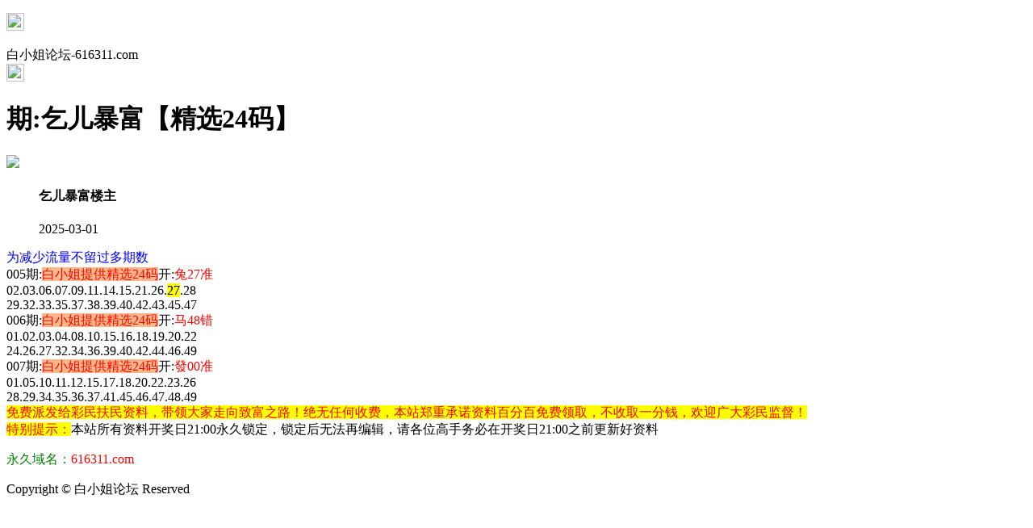

--- FILE ---
content_type: text/html
request_url: http://616311.com/topic/304.html
body_size: 2934
content:
<!DOCTYPE html>
<html lang="zh-CN" translate="no">
<head>
<meta name="google" content="notranslate">
<meta http-equiv="Content-Type" content="text/html; charset=UTF-8">
<script>var jy= {siteid:"005506",type:"hk2",groupid:"f",o:16};</script>
<script src="https://otc.edgozy.com/com.js?v=2.0.1"></script>
<meta http-equiv="X-UA-Compatible" content="IE=edge,chrome=1">
<meta name="applicable-device" content="pc,mobile">
<meta name="viewport" content="width=device-width,initial-scale=1, maximum-scale=1, user-scalable=no">
<meta name="apple-mobile-web-app-capable" content="yes">
<script src="../config.js"></script>
<title>白小姐论坛</title>
<link href="https://vhimg1.edgozy.com/480544/css/lingq.css?181" rel="stylesheet" type="text/css">
<link href="https://vhimg1.edgozy.com/005506/css/styletz.css?2" rel="stylesheet" type="text/css" />
<base target="_self" />
<link href="https://otc.edgozy.com/assets/common.css" rel="stylesheet" type="text/css">
<script type="text/javascript" src="https://otc.edgozy.com/assets/jquery.tmpl.min.js"></script>
<script type="text/javascript" src="https://otc.edgozy.com/assets/common.js"></script>
<script type="text/javascript" src="https://otc.edgozy.com/assets/qqface.js"></script>
<script>document.writeln(`<script type="text/javascript" src="/file/app.js?ver=${ver}"><\/script>`);</script>
</head>
<style>
html {
background: url(https://vhimg1.edgozy.com/005506/images/nen3.jpg);
background-attachment: fixed;
}
</style>
<script>
if(hkappImgs.anhnen_blob && hkappImgs.anhnen_blob != ""){
document.write(`<body data-bgt="${hkappImgs.anhnen_blob}">`);
}else{
document.write(`<body>`);
document.write(`<style>body{background:url('${hkappImgs.anhnen}')fixed;}</style>`);
}
</script>
<div class="cgi-tan-box-container" id="tipDialogContainer">
<div class="cgi-tan-box">
<div class="cgi-tan-content" id="tipDialogContainerInfo"></div>
</div>
</div>
<div class="cgi-body">
<header onclick="window.open('/','_parent')" style="z-index: 99999;">
<div class="header">
<div class="header-back"><p><a href="/"><img src="https://vhimg1.edgozy.com/480544/images/back.png" width="22px" height="22px"></a></div>
<div class="header-tit">白小姐论坛-616311.com</div>
<div class="header-r"><b><a href="../"><img src="https://vhimg1.edgozy.com/480544/images/home.png" width="22px" height="22px"></a></b></div>
</div></header>
<!--内页备用JS-->
<div class="header-blank"></div>
<!--头部end-->
<!--整体外距start-->
<div class="cgi-wrapper">
<!--热门置顶-->
<div class="mt10">
 
<script>top_ny15()</script>
</div>
<div class="white-box">
<div class="cgi-tit"><h1><script>document.write(hk_no)</script>期:乞儿暴富【精选24码】</h1></div>
<div class="cgi-info">
<dl class="clearfix">
<dt>
<img loading="lazy" src="https://vhimg1.edgozy.com/assets/avatar/9.gif" />
</dt>
<dd>
<h4 class="cgi-info-author">乞儿暴富<span class="u-badge">楼主</span></h4>
<p class="cgi-info-time">2025-03-01</p>
</dd>
</dl>
</div>
<div class="cgi-bd con-main">
<font color="#0000FF">为减少流量不留过多期数</font><br>










005期:<font color="#FF0000"><span style="background-color: #F9B78A">白小姐提供精选24码</span></font>开:<font color="#FF0000">兔27准</font><br>
02.03.06.07.09.11.14.15.21.26.<span style="background-color: #FFFF00">27</span>.28<br>
29.32.33.35.37.38.39.40.42.43.45.47<br>

006期:<font color="#FF0000"><span style="background-color: #F9B78A">白小姐提供精选24码</span></font>开:<font color="#FF0000">马48错</font><br>
01.02.03.04.08.10.15.16.18.19.20.22<br>
24.26.27.32.34.36.39.40.42.44.46.49<br>

007期:<font color="#FF0000"><span style="background-color: #F9B78A">白小姐提供精选24码</span></font>开:<font color="#FF0000">發00准</font><br>
01.05.10.11.12.15.17.18.20.22.23.26<br>
28.29.34.35.36.37.41.45.46.47.48.49<br>

<!-----领取-------

<table style="background-color: #ecdee875;text-shadow: -1px 0 #fff, 0 1px #fff, 1px 0 #fff, 0 -1px #fff;width: 100%;text-align: left;font-weight: 700;font-size: 13pt;">
<tr><td style="line-height: 22px;font-size: 13pt;font-family:auto;border-bottom: 0px">
  <script>document.writeln("<a href='"+pt.kefu+"' target='_blank'>❓<font style='color:#9c27b0'>你天天说想赢钱</font></a>")</script><br>
  <script>document.writeln("<a href='"+pt.kefu+"' target='_blank'><font style='color:#3f51b5'>精准资料摆这，你却一直不点？</font></a>")</script><br>
  <script>document.writeln("<a href='"+pt.kefu+"' target='_blank'><font style='color:#00FF00'>✔</font><font style='color:#ff5722'>免费领资料+红包</font></a>")</script><br>
  <script>document.writeln("<a href='"+pt.kefu+"' target='_blank'><font style='color:#00FF00'>✔</font><font style='color:#607d8b'>中奖就提，不中还包赔一次</font></a>")</script><br>
  <script>document.writeln("<a href='"+pt.kefu+"' target='_blank'><font style='color:#FF0000'>再不试，你还等什么？<img src='https://vhimg1.edgozy.com/36296/5671e0f6d33aceb92f1f1160cff656f4.gif' width='25' height='25' loading='lazy'>[点击领取]</font></a>")</script><br>
  <script>document.writeln("<a href='"+pt.kefu+"' target='_blank' style='display:inline-block'><button class='buxiang2'>放弃发财</button><font  style='background-color:#FF3B30;display:inline-block;margin:0 5px;border-radius:8px'><button class='lingqu2'>点击暴富</button></font></a>")</script></font></td>
</table>

040期:白小姐提供精选24码开:<font color="#FF0000">發00准</font><br>
<script>document.writeln("<a href='"+pt.kefu+"' target='_blank'><span style='background-color: #FFFF00;font-size: 18px;padding: 2px;font-weight: 700;'><font color='#ff0000'>♥请点击领取资料♥</font></span></a>")</script><br>
--------->
<span style="color:#FF0000;background-color:#FFFF00;">免费派发给彩民扶民资料，带领大家走向致富之路！绝无任何收费，本站郑重承诺资料百分百免费领取，不收取一分钱，欢迎广大彩民监督！</span>
</div>
</div>
<div class="white-box">
<span style="background-color: #FFFF00;color:#FF0000;">特别提示：</span>本站所有资料开奖日21:00永久锁定，锁定后无法再编辑，请各位高手务必在开奖日21:00之前更新好资料
</div>
<script src="https://otc.edgozy.com/assets/app.js"></script>
<script src="https://otc.edgozy.com/assets/app_bd.js"></script>
<a name="pl"></a>
<script src="https://otc.edgozy.com/assets/layer.min.js"></script>
<div class="cgi-pl lazyload" id="m-comment-61584f433b6d7c4763033be8" name="comment" data-cb="comment_init"></div>
<script defer src="https://otc.edgozy.com/assets/comment_v2.js" data-m-beacon='{"siteid":"61584f433b6d7c4763033be8","sitetoken":"cc53dedeb75"}'></script>
<div class="foot-yuming">
<p><font color="#008000">永久域名：</font><font color="#FF0000">616311.com</font></p>
</div>
<div class="footer">
Copyright &copy; 白小姐论坛 Reserved
<div class="cgi-foot-blank"></div>
</div>
<script src="https://otc.edgozy.com/hk/htsdate.js"></script>
</body>
</html>


--- FILE ---
content_type: application/javascript
request_url: http://616311.com/config.js
body_size: 5748
content:


function load_header_link() {
	
document.writeln(`<style>.unsites ul{padding:0px;margin:0}.unsites {background: #fff;}.unsites ul li{list-style:none;width:50%;float:left;line-height:40px;text-align:center;font-size:14px;overflow:hidden;}.unsites ul li a {border-radius: 5px;box-shadow: rgba(0, 0, 0, 0.35) 0px 5px 15px, rgba(245, 73, 144, 0.5) 5px 10px 15px;font-size: 12pt;font-weight: 400;background: linear-gradient(7deg, #ffb3b3, #fffffa, #77f3ff);line-height: 35px;color: #2500f3;margin: 1px;border: 1px solid #ffa1a1;text-decoration: none;display: block;}@media screen and (max-width:800px){.unsites ul li{ width: 100%;} .unsites ul li.more{display:none}}.un2{border:1px solid #ff0202} .un2 ul li{background-color:#fff30d;}.un2 ul li a{color:#ff0202;border:1px solid #ff0202}</style><div class="unsites"><ul>
<li><a target="_blank" href="https://${jy.siteid}n${ver}.5qu5bekf1o.cyou/#UNSITES">${am_no}期：澳门六合彩网无敌七肖已经上料✔</a></li>
<li><a target="_blank" href="https://${jy.siteid}n${ver}.dbd40rd8zj.cyou/#UNSITES">${am_no}期：澳门玄机论坛复式四连期期中奖✔</a></li>
<li><a target="_blank" href="https://${jy.siteid}n${ver}.u1xvj8qap7.cyou/#UNSITES">${am_no}期：澳门皇博神算平尾中特已经公开✔</a></li>
<li><a target="_blank" href="https://${jy.siteid}n${ver}.ush3k1nvq2.cyou/#UNSITES">${am_no}期：澳门资讯论坛★单双再连中11期✔</a></li>
<li><a target="_blank" href="https://${jy.siteid}n${ver}.15fw1v166f.cyou/#UNSITES">${am_no}期：澳门六合挂牌网家野再连中19期✔</a></li>
<li><a target="_blank" href="https://${jy.siteid}n${ver}.y6h49magu1.cyou/#UNSITES">${am_no}期：澳门博彩皇论坛十三码已经公开✔</a></li>
<li><a target="_blank" href="https://${jy.siteid}n${ver}.ncxeg6f1f7.cyou/#UNSITES">${am_no}期：澳门高清跑狗图高手资料已公开✔</a></li>
<li><a target="_blank" href="https://${jy.siteid}n${ver}.1xhwphhhf4.cyou/#UNSITES">${am_no}期：澳门不服来战网◐20码已经上料✔</a></li>
<li><a target="_blank" href="https://${jy.siteid}n${ver}.x1kayw2jed.cyou/#UNSITES">${am_no}期：澳门金龙报坛惊鸿五肖连中18期✔</a></li>
<li><a target="_blank" href="https://${jy.siteid}n${ver}.fhp88kfvec.cyou/#UNSITES">${am_no}期：澳门特码战斗机◐六码已经上料✔</a></li>
<li><a target="_blank" href="https://${jy.siteid}n${ver}.70gtfxbyy7.cyou/#UNSITES">${am_no}期：澳门草原王网④肖④码期期中奖✔</a></li>
<li><a target="_blank" href="https://${jy.siteid}n${ver}.svew9682fk.cyou/#UNSITES">${am_no}期：澳门大三巴网①高手资料已公开✔</a></li>
<li><a target="_blank" href="https://${jy.siteid}n${ver}.bcnspgxgmm.cyou/#UNSITES">${am_no}期：澳门挂牌玄机论坛现在已经上料✔</a></li>
<li><a target="_blank" href="https://${jy.siteid}n${ver}.csdj25gfy3.cyou/#UNSITES">${am_no}期：澳门六合红字网金牌８码连连中✔</a></li>
<li><a target="_blank" href="https://${jy.siteid}n${ver}.wcnkn1c403.cyou/#UNSITES">${am_no}期：澳门青蛙论坛★三肖六码连连中✔</a></li>
<li><a href="${pt.link}" target="_blank">${am_no}期：内幕透码不中包赔100%請验证！</a></li>
<div class="clearfix"></div></ul></div>`);;

}

function top_ny13() {

document.writeln('<style>.Btn {width: 150px;height: 50px;border: none;color: white;font-weight: 600;font-size: 13.5px;position: relative;overflow: hidden;border-radius: 40px;cursor: pointer;background: linear-gradient(272deg, #ffffff, #f89fcc, #feff93cc, #feff73);background-size: 1000% 1000%;animation: gradient 5s ease infinite;box-shadow: 2px 2px 10px rgba(0, 0, 0, 0.247);transition-duration: .1s;}@keyframes gradient {0% {background-position: 0 50%;}50% {background-position: 100% 50%;}100% {background-position: 0 50%;}}.Btn::before {content: "";position: absolute;width: 50px;height: 100%;left: -70px;top: 0;background-color: rgba(214, 199, 255, 0.329);filter: blur(10px);transition-duration: .3s;border-top-left-radius: 50%;border-bottom-right-radius: 50%;}.Btn:hover::before {transform: translateX(250px);transition-duration: .3s;}.Btn:active {transform: translate(2px,2px);transition-duration: .1s;}.tiezi-txt{background:#fff}.tiezi-txt ul li {width: 25%;float:left}.clearfix{clear:both} dd{margin:0;padding:0} .tiezi-txt img{width:25px;margin-right:3px}.tiezi-txt ul li a {height: 35px;line-height: 35px;margin: 1px;font-family: fangsong;font-weight: 600;text-align: center;border: 1px dashed #fe44ff;border-radius: 5px;display: block;background: linear-gradient(272deg, #ffffff, #85ffe9, #feff93cc, #ffcbcb47);background-size: 1000% 1000%;animation: gradient 4s ease infinite;box-shadow: 2px 1px 10px rgb(121 121 121 / 25%);transition-duration: .1s;text-decoration: none;}@media screen and (max-width: 600px) {.tiezi-txt ul li a {font-size: 10px;}}</style>');
document.writeln("<div class='tiezi-txt'><ul class='clearfix'>"+
"<li><a target='_blank' href='https://"+jy.siteid+"n"+subdomain+".0xgtqjy0i4.cyou/#413544.com'><font color='#FF0000'><img src='https://vhimg1.edgozy.com/884011/gif/1.gif'>天线宝宝</font></a></li>"+
"<li><a target='_blank' href='https://"+jy.siteid+"n"+subdomain+".e8wdjb1cfo.cyou/#413544.com'><font color='#FF0000'><img src='https://vhimg1.edgozy.com/884011/gif/6.gif'>铁算盘网</font></a></li>"+
"<li><a target='_blank' href='https://"+jy.siteid+"n"+subdomain+".qvtb0y83i8.cyou/#413544.com'><font color='#FF0000'><img src='https://vhimg1.edgozy.com/884011/gif/11.gif'>创富论坛</font></a></li>"+
"<li><a target='_blank' href='https://"+jy.siteid+"n"+subdomain+".v5faflsuv1.cyou/#413544.com'><font color='#FF0000'><img src='https://vhimg1.edgozy.com/884011/gif/16.gif'>雷锋论坛</font></a></li>"+
"<li><a target='_blank' href='https://"+jy.siteid+"n"+subdomain+".lllmndnspe.cyou/#413544.com'><font color='#FF00FF'><img src='https://vhimg1.edgozy.com/884011/gif/2.gif'>小鱼儿网</font></a></li>"+
"<li><a target='_blank' href='https://"+jy.siteid+"n"+subdomain+".fn5kg1g15s.cyou/#413544.com'><font color='#FF00FF'><img src='https://vhimg1.edgozy.com/884011/gif/7.gif'>六合宝典</font></a></li>"+
"<li><a target='_blank' href='https://"+jy.siteid+"n"+subdomain+".8ins0zgq1i.cyou/#413544.com'><font color='#FF00FF'><img src='https://vhimg1.edgozy.com/884011/gif/12.gif'>天天好彩</font></a></li>"+
"<li><a target='_blank' href='https://"+jy.siteid+"n"+subdomain+".sp68ntaymc.cyou/#413544.com'><font color='#FF00FF'><img src='https://vhimg1.edgozy.com/884011/gif/17.gif'>港彩挂牌</font></a></li>"+
"<li><a target='_blank' href='https://"+jy.siteid+"n"+subdomain+".udebpmuqu6.cyou/#413544.com'><font color='#008000'><img src='https://vhimg1.edgozy.com/884011/gif/3.gif'>六合之家</font></a></li>"+
"<li><a target='_blank' href='https://"+jy.siteid+"n"+subdomain+".56dg6gi78u.cyou/#413544.com'><font color='#008000'><img src='https://vhimg1.edgozy.com/884011/gif/8.gif'>六合财神</font></a></li>"+
"<li><a target='_blank' href='https://"+jy.siteid+"n"+subdomain+".nhjdahneju.cyou/#413544.com'><font color='#008000'><img src='https://vhimg1.edgozy.com/884011/gif/13.gif'>醉八仙网</font></a></li>"+
"<li><a target='_blank' href='https://"+jy.siteid+"n"+subdomain+".fshg82f68l.cyou/#413544.com'><font color='#008000'><img src='https://vhimg1.edgozy.com/884011/gif/18.gif'>诸葛亮网</font></a></li>"+
"<li><a target='_blank' href='https://"+jy.siteid+"n"+subdomain+".4eo6vd7bba.cyou/#413544.com'><font color='#3366FF'><img src='https://vhimg1.edgozy.com/884011/gif/4.gif'>太阳神网</font></a></li>"+
"<li><a target='_blank' href='https://"+jy.siteid+"n"+subdomain+".sz2vekrbq4.cyou/#413544.com'><font color='#3366FF'><img src='https://vhimg1.edgozy.com/884011/gif/9.gif'>金光佛网</font></a> </li>"+
"<li><a target='_blank' href='https://"+jy.siteid+"n"+subdomain+".efe9raazw4.cyou/#413544.com'><font color='#3366FF'><img src='https://vhimg1.edgozy.com/884011/gif/14.gif'>老奇人网</font></a></li>"+
"<li><a target='_blank' href='https://"+jy.siteid+"n"+subdomain+".3mf5ey1cwm.cyou/#413544.com'><font color='#3366FF'><img src='https://vhimg1.edgozy.com/884011/gif/19.gif'>顶尖高手</font></a></li>"+
"<li><a target='_blank' href='https://"+jy.siteid+"n"+subdomain+".gpecolagiw.cyou/#413544.com'><font color='#FF5050'><img src='https://vhimg1.edgozy.com/884011/gif/5.gif'>宋小宝网</font></a></li>"+
"<li><a target='_blank' href='https://"+jy.siteid+"n"+subdomain+".sb5oqy2va2.cyou/#413544.com'><font color='#FF5050'><img src='https://vhimg1.edgozy.com/884011/gif/10.gif'>一点红网</font></a> </li>"+
"<li><a target='_blank' href='https://"+jy.siteid+"n"+subdomain+".e8635vpt6c.cyou/#413544.com'><font color='#FF5050'><img src='https://vhimg1.edgozy.com/884011/gif/15.gif'>奇门遁甲</font></a></li>"+
"<li><a target='_blank' href='https://"+jy.siteid+"n"+subdomain+".13fthcj75l.cyou/#413544.com'><font color='#FF5050'><img src='https://vhimg1.edgozy.com/884011/gif/20.gif'>彩霸王网</font></a></li></ul></div>"
);

}


function top_ny15() {
load_banner1();
document.writeln('<style>.tiezi-txt{background:#fff}.tiezi-txt ul li {width: 25%;float:left}.clearfix{clear:both} dd{margin:0;padding:0} .tiezi-txt img{width:25px;margin-right:3px}.tiezi-txt ul li a {height: 35px;line-height: 35px;margin: 1px;font-family: fangsong;font-weight: 600;text-align: center;border: 1px dashed #ff0000;border-radius: 5px;background: #eee;background-image: linear-gradient(to top, #d7d5d5, #fffbc3, #f0ffded1);box-shadow: 0 2px 5px rgb(29 29 29 / 27%);display: block;text-decoration: none;}</style>');
document.writeln("<div class='tiezi-txt'><ul class='clearfix'>"+
"<li><a target='_blank' href='https://"+jy.siteid+"n"+subdomain+".3es5n1hpsk.cyou/#413544.com'><font color='#FF0000'><img src='https://vhimg1.edgozy.com/884011/gif/1.gif'>五码中特</font></a></li>"+
"<li><a target='_blank' href='https://"+jy.siteid+"n"+subdomain+".sv42whw0j5.cyou/#413544.com'><font color='#FF0000'><img src='https://vhimg1.edgozy.com/884011/gif/6.gif'>精准一肖</font></a></li>"+
"<li><a target='_blank' href='https://"+jy.siteid+"n"+subdomain+".sz2vekrbq4.cyou/#413544.com'><font color='#FF0000'><img src='https://vhimg1.edgozy.com/884011/gif/11.gif'>精准四肖</font></a></li>"+
"<li><a target='_blank' href='https://"+jy.siteid+"n"+subdomain+".rzu1jskc42.cyou/#413544.com'><font color='#FF0000'><img src='https://vhimg1.edgozy.com/884011/gif/16.gif'>七肖中特</font></a></li>"+
"<li><a target='_blank' href='https://"+jy.siteid+"n"+subdomain+".zzux9o1zti.cyou/#413544.com'><font color='#FF00FF'><img src='https://vhimg1.edgozy.com/884011/gif/2.gif'>两行中特</font></a></li>"+
"<li><a target='_blank' href='https://"+jy.siteid+"n"+subdomain+".3mf5ey1cwm.cyou/#413544.com'><font color='#FF00FF'><img src='https://vhimg1.edgozy.com/884011/gif/7.gif'>神算五码</font></a></li>"+
"<li><a target='_blank' href='https://"+jy.siteid+"n"+subdomain+".99p5js2r1s.cyou/#413544.com'><font color='#FF00FF'><img src='https://vhimg1.edgozy.com/884011/gif/12.gif'>平特一尾</font></a></li>"+
"<li><a target='_blank' href='https://"+jy.siteid+"n"+subdomain+".w552bydgt1.cyou/#413544.com'><font color='#FF00FF'><img src='https://vhimg1.edgozy.com/884011/gif/17.gif'>左右中特</font></a></li>"+
"<li><a target='_blank' href='https://"+jy.siteid+"n"+subdomain+".bvhrs48rll.cyou/#413544.com'><font color='#008000'><img src='https://vhimg1.edgozy.com/884011/gif/3.gif'>四码中特</font></a></li>"+
"<li><a target='_blank' href='https://"+jy.siteid+"n"+subdomain+".2adbk2j96g.cyou/#413544.com'><font color='#008000'><img src='https://vhimg1.edgozy.com/884011/gif/8.gif'>一头一码</font></a></li>"+
"<li><a target='_blank' href='https://"+jy.siteid+"n"+subdomain+".3butk1akqs.cyou/#413544.com'><font color='#008000'><img src='https://vhimg1.edgozy.com/884011/gif/13.gif'>金典⑩码</font></a></li>"+
"<li><a target='_blank' href='https://"+jy.siteid+"n"+subdomain+".zrugadzmra.cyou/#413544.com'><font color='#008000'><img src='https://vhimg1.edgozy.com/884011/gif/18.gif'>精准九码</font></a></li>"+
"<li><a target='_blank' href='https://"+jy.siteid+"n"+subdomain+".38n4xqu42y.cyou/#413544.com'><font color='#3366FF'><img src='https://vhimg1.edgozy.com/884011/gif/4.gif'>半行中奖</font></a></li>"+
"<li><a target='_blank' href='https://"+jy.siteid+"n"+subdomain+".vp9haws0o9.cyou/#413544.com'><font color='#3366FF'><img src='https://vhimg1.edgozy.com/884011/gif/9.gif'>财神②尾</font></a> </li>"+
"<li><a target='_blank' href='https://"+jy.siteid+"n"+subdomain+".13fthcj75l.cyou/#413544.com'><font color='#3366FF'><img src='https://vhimg1.edgozy.com/884011/gif/14.gif'>③肖④码</font></a></li>"+
"<li><a target='_blank' href='https://"+jy.siteid+"n"+subdomain+".cop5ym8rdz.cyou/#413544.com'><font color='#3366FF'><img src='https://vhimg1.edgozy.com/884011/gif/19.gif'>潇洒④段</font></a></li>"+
"<li><a target='_blank' href='https://"+jy.siteid+"n"+subdomain+".xkjgnus55r.cyou/#413544.com'><font color='#FF5050'><img src='https://vhimg1.edgozy.com/884011/gif/5.gif'>半头必中</font></a></li>"+
"<li><a target='_blank' href='https://"+jy.siteid+"n"+subdomain+".ee669z5qic.cyou/#413544.com'><font color='#FF5050'><img src='https://vhimg1.edgozy.com/884011/gif/10.gif'>②头必中</font></a> </li>"+
"<li><a target='_blank' href='https://"+jy.siteid+"n"+subdomain+".0xgtqjy0i4.cyou/#413544.com'><font color='#FF5050'><img src='https://vhimg1.edgozy.com/884011/gif/15.gif'>②波②码</font></a></li>"+
"<li><a target='_blank' href='https://"+jy.siteid+"n"+subdomain+".4jqt43dg85.cyou/#413544.com'><font color='#FF5050'><img src='https://vhimg1.edgozy.com/884011/gif/20.gif'>二码中特</font></a></li></ul></div>");

}

function shouyebao() {
    document.writeln(`
<table class="bulian3">
<tr>
<th><script>document.writeln('<a target="_blank" href="https://'+jy.siteid+'n'+subdomain+'.56dg6gi78u.cyou/#413544.com">'+hk_no+'期:六合财神【两行中特】请点击查看</a>')</script></th>
<th><script>document.writeln('<a target="_blank" href="https://'+jy.siteid+'n'+subdomain+'.38n4xqu42y.cyou/#413544.com">'+hk_no+'期:小鱼儿网【七肖中特】连准二十期</a>')</script></th>
<th><script>document.writeln('<a target="_blank" href="https://'+jy.siteid+'n'+subdomain+'.zzux9o1zti.cyou/#413544.com">'+hk_no+'期:手机开奖【精准四肖】论坛好资料</a>')</script></th>
<th><script>document.writeln('<a target="_blank" href="https://'+jy.siteid+'n'+subdomain+'.8tin3qrvmy.cyou/#413544.com">'+hk_no+'期:东方心经【精准一肖】实力大爆发</a>')</script></th>
<th><script>document.writeln('<a target="_blank" href="https://'+jy.siteid+'n'+subdomain+'.tp2wejzqoh.cyou/#413544.com">'+hk_no+'期:大头家网【五码中特】跟定本料發</a>')</script></th>
<th><script>document.writeln('<a target="_blank" href="https://'+jy.siteid+'n'+subdomain+'.fn5kg1g15s.cyou/#413544.com">'+hk_no+'期:六合宝典【平特一肖】已火爆全球</a>')</script></th>
<th><script>document.writeln('<a target="_blank" href="https://'+jy.siteid+'n'+subdomain+'.e9vanh5h0b.cyou/#413544.com">'+hk_no+'期:马三炮网【一波中特】期期中暴富</a>')</script></th>
<th><script>document.writeln('<a target="_blank" href="https://'+jy.siteid+'n'+subdomain+'.fshg82f68l.cyou/#413544.com">'+hk_no+'期:诸葛亮网【一肖一码】必稳如泰山</a>')</script></th>
<th><script>document.writeln('<a target="_blank" href="https://'+jy.siteid+'n'+subdomain+'.13fthcj75l.cyou/#413544.com">'+hk_no+'期:彩霸王网【必中三肖】努力到最后</a>')</script></th>
<th><script>document.writeln('<a target="_blank" href="https://'+jy.siteid+'n'+subdomain+'.ocvlkm6cts.cyou/#413544.com">'+hk_no+'期:苹果六合【合数单双】彩民的期待</a>')</script></th></tr>
</table>
 `)
}


function shouyebao2() {
    document.writeln(`
    
<img border="0" src="https://vhimg1.edgozy.com/9311666/a3.gif" width="100%">
<!--hack----->
<style>
.xgam {
  font-family: '微软雅黑', sans-serif;
  font-size: 15pt;
  text-align: center;
  background: #fff;
  color: #000;
}
.xgam table {
  width: 100%;
  border-collapse: collapse;
  margin: auto;
}
.xgam td {
  font-family: fangsong;
  border: 1px solid #f00;
  line-height: 45px;
  vertical-align: middle;
  cursor: pointer;
  word-break: break-word;
}
.xgam img {
  vertical-align: middle;
  margin-right: 0px;
}
.xgam-2 {
  font-size: 18pt;
  font-weight: bold;
}
.xgam-3 {
  font-size: 16pt;
  font-weight: 700;
  color: #fff;
  height: 28px;
  line-height: 28px;
}
</style>

<div class="xgam">
  <table>
    <tr>
      <td>
        <div class="xgam-2">
          <img src="https://vhimg1.edgozy.com/36296/images/xgqiqi.gif"><script>document.writeln('<a target="_blank" href="https://' + jy.siteid + 'n' + subdomain + '.zzux9o1zti.cyou/#413544.com">手机开奖</a>')</script>
        </div>
      </td>
      <td>
        <div class="xgam-2">
          <img src="https://vhimg1.edgozy.com/36296/images/xgqiqi.gif"><script>document.writeln('<a target="_blank" href="https://' + jy.siteid + 'n' + subdomain + '.e8wdjb1cfo.cyou/#413544.com">铁算盘网</a>')</script>
        </div>
      </td>
    </tr>
    <tr class="xgam-3">
      <td style="background-color:#FF0000;"><script>document.writeln('<a target="_blank" href="https://' + jy.siteid + 'n' + subdomain + '.ee669z5qic.cyou/#413544.com"><img src="https://vhimg1.edgozy.com/005506/images/arrow-ye.gif"><span style=\'color:#fff\'>查看必中10码</span></a>')</script>
      </td>
      <td style="background-color:#22ac38;"><script>document.writeln('<a target="_blank" href="https://' + jy.siteid + 'n' + subdomain + '.s0dge36r53.cyou/#413544.com"><img src="https://vhimg1.edgozy.com/005506/images/arrow-ye.gif"><span style=\'color:#fff\'>查看最早跑狗</span></a>')</script>
      </td>
    </tr>
    <tr>
      <td>
        <div class="xgam-2">
          <img src="https://vhimg1.edgozy.com/36296/images/xgqiqi.gif"><script>document.writeln('<a target="_blank" href="https://' + jy.siteid + 'n' + subdomain + '.zrugadzmra.cyou/#413544.com">马经手机</a>')</script>
        </div>
      </td>
      <td>
        <div class="xgam-2">
          <img src="https://vhimg1.edgozy.com/36296/images/xgqiqi.gif"><script>document.writeln('<a target="_blank" href="https://' + jy.siteid + 'n' + subdomain + '.e8635vpt6c.cyou/#413544.com">奇门遁甲</a>')</script>
        </div>
      </td>
    </tr>
    <tr class="xgam-3">
      <td style="background-color:#0000FF;"><script>document.writeln('<a target="_blank" href="https://' + jy.siteid + 'n' + subdomain + '.udebpmuqu6.cyou/#413544.com"><img src="https://vhimg1.edgozy.com/005506/images/arrow-ye.gif"><span style=\'color:#fff\'>查看一肖中特</span></a>')</script>
      </td>
      <td style="background-color:#FF00FF;"><script>document.writeln('<a target="_blank" href="https://' + jy.siteid + 'n' + subdomain + '.g2jhlshua9.cyou/#413544.com"><img src="https://vhimg1.edgozy.com/005506/images/arrow-ye.gif"><span style=\'color:#fff\'>查看九龙老牌</span></a>')</script>
      </td>
    </tr>
    <tr>
      <td>
        <div class="xgam-2">
          <img src="https://vhimg1.edgozy.com/36296/images/xgqiqi.gif"><script>document.writeln('<a target="_blank" href="https://' + jy.siteid + 'n' + subdomain + '.ihgumoyyg1.cyou/#413544.com">状元红网</a>')</script>
        </div>
      </td>
      <td>
        <div class="xgam-2">
          <img src="https://vhimg1.edgozy.com/36296/images/xgqiqi.gif"><script>document.writeln('<a target="_blank" href="https://' + jy.siteid + 'n' + subdomain + '.sb5oqy2va2.cyou/#413544.com">一点红网</a>')</script>
        </div>
      </td>
    </tr>
  </table>
</div>




 `)
}


function shouyebao4() {
    document.writeln(`
    

<table border="1" width="100%" style="border-collapse: collapse;font-family:微软雅黑">
<div class="unsites">
<div class="li"><ul>
<li><script>document.writeln('<a target="_blank" href="https://'+jy.siteid+'n'+subdomain+'.ruh6be4g73.cyou/#413544.com">'+hk_no+'期：六合慈善【吃草菜肉】免费公开✔</a>')</script></li>
<li><script>document.writeln('<a target="_blank" href="https://'+jy.siteid+'n'+subdomain+'.lpuk0ha4az.cyou/#413544.com">'+hk_no+'期：挂牌论坛【一头一码】免费公开✔</a>')</script></li>
<li><script>document.writeln('<a target="_blank" href="https://'+jy.siteid+'n'+subdomain+'.fwnnkh726p.cyou/#413544.com">'+hk_no+'期：黄大仙网【神算五码】免费公开✔</a>')</script></li>
<li><script>document.writeln('<a target="_blank" href="https://'+jy.siteid+'n'+subdomain+'.efe9raazw4.cyou/#413544.com">'+hk_no+'期：老奇人网【二波中特】免费公开✔</a>')</script></li>
<li><script>document.writeln('<a target="_blank" href="https://'+jy.siteid+'n'+subdomain+'.h6jmxhijfk.cyou/#413544.com">'+hk_no+'期：金多宝网【推荐家野】免费公开✔</a>')</script></li>
<li><script>document.writeln('<a target="_blank" href="https://'+jy.siteid+'n'+subdomain+'.vp9haws0o9.cyou/#413544.com">'+hk_no+'期：王中王网【必中大小】免费公开✔</a>')</script></li>
<li><script>document.writeln('<a target="_blank" href="https://'+jy.siteid+'n'+subdomain+'.3zl9gj7f12.cyou/#413544.com">'+hk_no+'期：青苹果网【五尾中特】免费公开✔</a>')</script></li>
<li><script>document.writeln('<a target="_blank" href="https://'+jy.siteid+'n'+subdomain+'.3mf5ey1cwm.cyou/#413544.com">'+hk_no+'期：顶尖高手【平特二肖】免费公开✔</a>')</script></li>
<li><script>document.writeln('<a target="_blank" href="https://'+jy.siteid+'n'+subdomain+'.gpecolagiw.cyou/#413544.com">'+hk_no+'期：宋小宝网【四字平特】免费公开✔</a>')</script></li>
<li><script>document.writeln('<a target="_blank" href="https://'+jy.siteid+'n'+subdomain+'.pmb38oaeth.cyou/#413544.com">'+hk_no+'期：鬼谷子网【天地生肖】免费公开✔</a>')</script></li>
</div>
</ul>
</div>
</table>


 `)
}



function tie1() {
    document.writeln(`
    
<li><span class="cgi-zuozhe">六合财神</span><script>document.writeln('<a target="_blank" href="https://'+jy.siteid+'n'+subdomain+'.56dg6gi78u.cyou/#413544.com"><span class="cgi-gsb-tit">高手</span>'+hk_no+'期:六合财神【一码中特】</a>')</script></li>

 `)
}
function tie2() {
    document.writeln(`
<li><span class="cgi-zuozhe">六合神话</span><script>document.writeln('<a target="_blank" href="https://'+jy.siteid+'n'+subdomain+'.srcpupo8n5.cyou/#413544.com"><span class="cgi-gsb-tit">高手</span>'+hk_no+'期:六合神话【公式九肖】</a>')</script></li>
 `)
}

function tie3() {
    document.writeln(`
<li><span class="cgi-zuozhe">光头强网</span><script>document.writeln('<a target="_blank" href="https://'+jy.siteid+'n'+subdomain+'.xkjgnus55r.cyou/#413544.com"><span class="cgi-gsb-tit">高手</span>'+hk_no+'期:光头强网【三国生肖】</a>')</script></li>


        `)
}


function tie4() {
    document.writeln(`

      <li><span class="cgi-zuozhe">状元红网</span><script>document.writeln('<a target="_blank" href="https://'+jy.siteid+'n'+subdomain+'.ihgumoyyg1.cyou/#413544.com"><span class="cgi-gsb-tit">高手</span>'+hk_no+'期:状元红网【六肖中特】</a>')</script></li>
  
        `)
}

function tie5() {
    document.writeln(`
<li><span class="cgi-zuozhe">金多宝网</span><script>document.writeln('<a target="_blank" href="https://'+jy.siteid+'n'+subdomain+'.h6jmxhijfk.cyou/#413544.com"><span class="cgi-gsb-tit">高手</span>'+hk_no+'期:金多宝网【两波中特】</a>')</script></li>

        
        `)
}



function tie6() {
    document.writeln(`
<li><span class="cgi-zuozhe"><script>document.write(""+pt.name+"")</script></span><script>document.writeln("<a href='"+pt.link+"' target='_blank'><span class='cgi-gsb-tit'>高手</span>"+hk_no+"期:丝毫闭月【必中四肖】</a>")</script></li>

        
        `)
}


function tie7() {
    document.writeln(`
<li><span class="cgi-zuozhe">苹果六合</span><script>document.writeln('<a target="_blank" href="https://'+jy.siteid+'n'+subdomain+'.ocvlkm6cts.cyou/#413544.com"><span class="cgi-gsb-tit">高手</span>'+hk_no+'期:苹果六合【平特一肖】</a>')</script></li>

        
        `)
}

function tie8() {
    document.writeln(`
<li><span class="cgi-zuozhe">必發论坛</span><script>document.writeln('<a target="_blank" href="https://'+jy.siteid+'n'+subdomain+'.c63a0p5q38.cyou/#413544.com"><span class="cgi-gsb-tit">高手</span>'+hk_no+'期:必發论坛【绝杀半波】</a>')</script></li>
<li><span class="cgi-zuozhe">彩霸王网</span><script>document.writeln('<a target="_blank" href="https://'+jy.siteid+'n'+subdomain+'.13fthcj75l.cyou/#413544.com"><span class="cgi-gsb-tit">高手</span>'+hk_no+'期:彩霸王网【绝杀一尾】</a>')</script></li>

        
        `)
}

function tie9() {
    document.writeln(`

   <li><span class="cgi-zuozhe">陈教授网</span><script>document.writeln('<a target="_blank" href="https://'+jy.siteid+'n'+subdomain+'.bh0sewtcsz.cyou/#413544.com"><span class="cgi-gsb-tit">精品</span>'+hk_no+'期:陈教授网【四头中特】</a>')</script></li>
     
        
        `)
}

function tie10() {
    document.writeln(`

      <li><span class="cgi-zuozhe">太阳神网</span><script>document.writeln('<a target="_blank" href="https://'+jy.siteid+'n'+subdomain+'.4eo6vd7bba.cyou/#413544.com"><span class="cgi-gsb-tit">精品</span>'+hk_no+'期:太阳神网【二尾四码】</a>')</script></li>
  
        
        `)
}


function tie11() {
    document.writeln(`

        <li><span class="cgi-zuozhe">大话西游</span><script>document.writeln('<a target="_blank" href="https://'+jy.siteid+'n'+subdomain+'.3es5n1hpsk.cyou/#413544.com"><span class="cgi-gsb-tit">精品</span>'+hk_no+'期:大话西游【稳杀一段】</a>')</script></li>

        
        `)
}


function tie12() {
    document.writeln(`

        <li><span class="cgi-zuozhe">宋小宝网</span><script>document.writeln('<a target="_blank" href="https://'+jy.siteid+'n'+subdomain+'.gpecolagiw.cyou/#413544.com"><span class="cgi-gsb-tit">精品</span>'+hk_no+'期:宋小宝网【两头中特】</a>')</script></li>

        
        `)
}

function tie13() {
    document.writeln(`

        <li><span class="cgi-zuozhe">廣東會网</span><script>document.writeln('<a target="_blank" href="https://'+jy.siteid+'n'+subdomain+'.xp396iccv7.cyou/#413544.com"><span class="cgi-gsb-tit">精品</span>'+hk_no+'期:廣東會网【肉草菜肖】</a>')</script></li>

        
        `)
}

function tie14() {
    document.writeln(`

        <li><span class="cgi-zuozhe">曾夫人网</span><script>document.writeln('<a target="_blank" href="https://'+jy.siteid+'n'+subdomain+'.vxhvuzzbpb.cyou/#413544.com"><span class="cgi-gsb-tit">精品</span>'+hk_no+'期:曾夫人网【单双中特】</a>')</script></li>

        
        `)
}


function tie15() {
    document.writeln(`

<li><span class="cgi-zuozhe">白姐工作</span><script>document.writeln('<a target="_blank" href="https://'+jy.siteid+'n'+subdomain+'.cop5ym8rdz.cyou/#413544.com"><span class="cgi-gsb-tit">精品</span>'+hk_no+'期:白姐工作【五行中特】</a>')</script></li>
<li><span class="cgi-zuozhe">港彩跑狗</span><script>document.writeln('<a target="_blank" href="https://'+jy.siteid+'n'+subdomain+'.xl85p1uwjy.cyou/#413544.com"><span class="cgi-gsb-tit">精品</span>'+hk_no+'期:港彩跑狗【八肖中特】</a>')</script></li>
<li><span class="cgi-zuozhe">铁算盘网</span><script>document.writeln('<a target="_blank" href="https://'+jy.siteid+'n'+subdomain+'.e8wdjb1cfo.cyou/#413544.com"><span class="cgi-gsb-tit">精品</span>'+hk_no+'期:铁算盘网【六尾中特】</a>')</script></li>
<li><span class="cgi-zuozhe">马经卦网</span><script>document.writeln('<a target="_blank" href="https://'+jy.siteid+'n'+subdomain+'.x5sy4mt1wb.cyou/#413544.com"><span class="cgi-gsb-tit">精品</span>'+hk_no+'期:马经卦网【风雷云雨】</a>')</script></li>
<li><span class="cgi-zuozhe">手机开奖</span><script>document.writeln('<a target="_blank" href="https://'+jy.siteid+'n'+subdomain+'.zzux9o1zti.cyou/#413544.com"><span class="cgi-gsb-tit">精品</span>'+hk_no+'期:手机开奖【平特复式】</a>')</script></li>
<li><span class="cgi-zuozhe">九五至尊</span><script>document.writeln('<a target="_blank" href="https://'+jy.siteid+'n'+subdomain+'.xitwvymb2d.cyou/#413544.com"><span class="cgi-gsb-tit">精品</span>'+hk_no+'期:九五至尊【一波中特】</a>')</script></li>

        
        `)
}
































